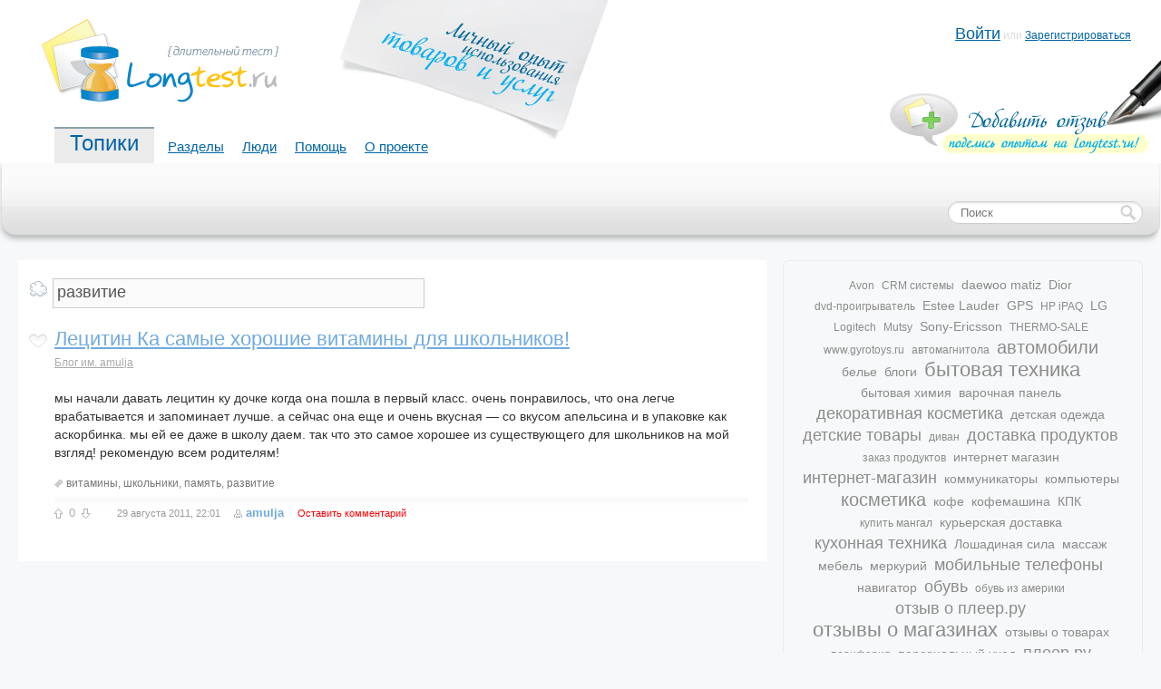

--- FILE ---
content_type: text/html; charset=utf-8
request_url: http://www.longtest.ru/tag/%D1%80%D0%B0%D0%B7%D0%B2%D0%B8%D1%82%D0%B8%D0%B5/
body_size: 31758
content:
<!DOCTYPE HTML PUBLIC "-//W3C//DTD HTML 4.01//EN" "http://www.w3.org/TR/html4/strict.dtd">

<html lang="ru">
<head>
	
	
	<title>развитие / Поиск по тегам / Длительный тест - LongTest.ru</title>
	
	<meta http-equiv="content-type" content="text/html; charset=utf-8" />
	<meta name="description" content="Длительный тест: личный опыт приобретения и эксплуатации товаров и услуг" />
	<meta name="keywords" content="отзыв, отзывы, тестирование, обзор, обзоры" />

	<link rel='stylesheet' type='text/css' href='http://www.longtest.ru/templates/cache/new-jquery/49e1b99b395c7ce020e98a517b64e876.css' />


	<link href="http://www.longtest.ru/templates/skin/new-jquery/images/favicon.ico" rel="shortcut icon" />
	<link rel="search" type="application/opensearchdescription+xml" href="http://www.longtest.ru/search/opensearch/" title="Длительный тест - LongTest.ru" />

			<link rel="alternate" type="application/rss+xml" href="http://www.longtest.ru/rss/tag/развитие/" title="развитие" />
		
		
	<script language="JavaScript" type="text/javascript">
	var DIR_WEB_ROOT 			= 'http://www.longtest.ru';
	var DIR_STATIC_SKIN 		= 'http://www.longtest.ru/templates/skin/new-jquery';
	var DIR_ROOT_ENGINE_LIB     = 'http://www.longtest.ru/engine/lib'; 
	var LIVESTREET_SECURITY_KEY = '41864fc5257dc8cecb50059b16b94a4e';
	var SESSION_ID              = '86ea8l0ui2fod2oajddphbrd66'; 
	var BLOG_USE_TINYMCE		= '';

	var TINYMCE_LANG='en';
			TINYMCE_LANG='ru';
	
	var aRouter = new Array();
			aRouter['error'] = 'http://www.longtest.ru/error/';
			aRouter['registration'] = 'http://www.longtest.ru/registration/';
			aRouter['profile'] = 'http://www.longtest.ru/profile/';
			aRouter['my'] = 'http://www.longtest.ru/my/';
			aRouter['blog'] = 'http://www.longtest.ru/blog/';
			aRouter['personal_blog'] = 'http://www.longtest.ru/personal_blog/';
			aRouter['top'] = 'http://www.longtest.ru/top/';
			aRouter['index'] = 'http://www.longtest.ru/index/';
			aRouter['new'] = 'http://www.longtest.ru/new/';
			aRouter['topic'] = 'http://www.longtest.ru/topic/';
			aRouter['login'] = 'http://www.longtest.ru/login/';
			aRouter['people'] = 'http://www.longtest.ru/people/';
			aRouter['settings'] = 'http://www.longtest.ru/settings/';
			aRouter['tag'] = 'http://www.longtest.ru/tag/';
			aRouter['talk'] = 'http://www.longtest.ru/talk/';
			aRouter['comments'] = 'http://www.longtest.ru/comments/';
			aRouter['rss'] = 'http://www.longtest.ru/rss/';
			aRouter['link'] = 'http://www.longtest.ru/link/';
			aRouter['question'] = 'http://www.longtest.ru/question/';
			aRouter['blogs'] = 'http://www.longtest.ru/blogs/';
			aRouter['search'] = 'http://www.longtest.ru/search/';
			aRouter['admin'] = 'http://www.longtest.ru/admin/';
			aRouter['ajax'] = 'http://www.longtest.ru/ajax/';
			aRouter['feed'] = 'http://www.longtest.ru/feed/';
			aRouter['stream'] = 'http://www.longtest.ru/stream/';
			aRouter['photoset'] = 'http://www.longtest.ru/photoset/';
			aRouter['page'] = 'http://www.longtest.ru/page/';
		</script>

	<script type='text/javascript' src='http://www.longtest.ru/templates/cache/new-jquery/df724b1e12cc8765b8736264b13a481a.js'></script>

    
	<script language="JavaScript" type="text/javascript">
		var tinyMCE=false;
		ls.lang.load([]);
	</script>
	
	
</head>


<body onload="prettyPrint()">
	
	<div id="header">
			<div class="auth">
			<a href="http://www.longtest.ru/login/" id="login_form_show" class="login-link">Войти</a> или 
			<a href="http://www.longtest.ru/registration/">Зарегистрироваться</a>
		</div>
		

	<div style=" width:296px; height:100px; margin-left:30px;" id="MainLogoBlock"><a href="http://www.longtest.ru"><img src="http://www.longtest.ru/img/longtestlogo.png" alt="LongTest.ru - Длительный тест" width="266" height="100" /></a></div>
	<!--
	<a href="http://www.longtest.ru" class="logo">Live<span>Street</span></a>
	-->

	
	<ul class="pages">
		<li class="active"><a href="http://www.longtest.ru">Топики</a></li>
		<li ><a href="http://www.longtest.ru/blogs/">Разделы</a></li>
		<li ><a href="http://www.longtest.ru/people/">Люди</a></li>
								
			<li ><a href="http://www.longtest.ru/page/help/" >Помощь</a></li>
	<li ><a href="http://www.longtest.ru/page/about/" >О проекте</a></li>
	
	</ul>
	
	<div id="AddTopicBlock" style=" width:299px; height:105px; float:right; clear:right; margin-top:65px;"><a href="http://www.longtest.ru/login/"><img src="http://www.longtest.ru/img/add_topic.png" alt="Написать отзыв" width="299" height="105" /></a></div>
	
</div>	<div id="nav">
	<div id="nav-inner">
			
	
				
		
		<form action="http://www.longtest.ru/search/topics/" method="GET" class="search">
			<input class="text" type="text" onblur="if (!value) value=defaultValue" onclick="if (value==defaultValue) value=''" value="Поиск" name="q" />
			<input class="search-submit" type="submit" value="" />
		</form>
	</div>
</div>

	<div id="container">
		<div id="wrapper" class=" ">
			<div id="content" >
				<div id="content-inner">
						<div class="login-form jqmWindow" id="login_form">
		<a href="#" class="close jqmClose"></a>
		
		<form action="http://www.longtest.ru/login/" method="POST">
			<h3>Авторизация</h3>

			

			<p><label>Логин или эл. почта:<br />
			<input type="text" class="input-text" name="login" id="login-input"/></label></p>
			
			<p><label>Пароль:<br />
			<input type="password" name="password" class="input-text" /></label></p>
			
			<label class="label-remember"><input type="checkbox" name="remember" class="checkbox" checked />Запомнить меня</label>

			

			<input type="submit" name="submit_login" class="button" value="Войти" /><br /><br />
			
			<a href="http://www.longtest.ru/login/reminder/">Напомнить пароль</a><br />
			<a href="http://www.longtest.ru/registration/">Регистрация</a>
		</form>
	</div>
						

						
					

<form action="" method="GET" class="tags-search" id="tag_search_form">
	<img src="http://www.longtest.ru/templates/skin/new-jquery/images/tagcloud.gif" border="0" style="margin-left: 13px;">&nbsp;
	<input type="text" name="tag" value="развитие" class="tags-input" id="tag_search" >
</form>


	   
	   	   
<div class="topic">
	<h1 class="title">
							<a href="http://www.longtest.ru/blog/117.html" class="title-topic">Лецитин Ка самые хорошие витамины для школьников!</a>
			</h1>
	
	<a href="#" onclick="return ls.favourite.toggle(117,this,'topic');" class="favourite "></a>

	
	
	<div class="info-top">
		<a href="http://www.longtest.ru/my/amulja/" class="title-blog">Блог им. amulja</a>
	
		<span class="actions">                                                                   
								</span>
	</div>


	<div class="content">
					мы начали давать лецитин ку дочке когда она пошла в первый класс. очень понравилось, что она легче врабатывается и запоминает лучше. а сейчас она еще и очень вкусная — со вкусом апельсина и в упаковке как аскорбинка. мы ей ее даже в школу даем. так что это самое хорошее из существующего для школьников на мой взгляд! рекомендую всем родителям!
						</div> 



	<ul class="tags">
					<li><a href="http://www.longtest.ru/tag/%D0%B2%D0%B8%D1%82%D0%B0%D0%BC%D0%B8%D0%BD%D1%8B/">витамины</a>, </li>
					<li><a href="http://www.longtest.ru/tag/%D1%88%D0%BA%D0%BE%D0%BB%D1%8C%D0%BD%D0%B8%D0%BA%D0%B8/">школьники</a>, </li>
					<li><a href="http://www.longtest.ru/tag/%D0%BF%D0%B0%D0%BC%D1%8F%D1%82%D1%8C/">память</a>, </li>
					<li><a href="http://www.longtest.ru/tag/%D1%80%D0%B0%D0%B7%D0%B2%D0%B8%D1%82%D0%B8%D0%B5/">развитие</a></li>
		                                                             
	</ul>



	<ul class="info">
		<li id="vote_area_topic_117" class="voting  guest">
			<a href="#" class="plus" onclick="return ls.vote.vote(117,this,1,'topic');"></a>
			<span id="vote_total_topic_117" class="total" title="всего проголосовало: 0"> 0 </span>
			<a href="#" class="minus" onclick="return ls.vote.vote(117,this,-1,'topic');"></a>
		</li>
		<li class="date">29 августа 2011, 22:01</li>
		<li class="username"><a href="http://www.longtest.ru/profile/amulja/">amulja</a></li>
					<li class="comments-link">
									<a href="http://www.longtest.ru/blog/117.html#comments" title="Оставить комментарий">Оставить комментарий</a>
							</li>
				
	</ul>
	</div>		
		
    			
			
			</div><!-- /content-inner -->
		</div><!-- /content -->

					<div id="sidebar">
										<div class="block tags">
	<ul class="cloud">						
					<li><a class="w1" rel="tag" href="http://www.longtest.ru/tag/Avon/">Avon</a></li>	
					<li><a class="w1" rel="tag" href="http://www.longtest.ru/tag/CRM%20%D1%81%D0%B8%D1%81%D1%82%D0%B5%D0%BC%D1%8B/">CRM системы</a></li>	
					<li><a class="w3" rel="tag" href="http://www.longtest.ru/tag/daewoo%20matiz/">daewoo matiz</a></li>	
					<li><a class="w4" rel="tag" href="http://www.longtest.ru/tag/Dior/">Dior</a></li>	
					<li><a class="w1" rel="tag" href="http://www.longtest.ru/tag/dvd-%D0%BF%D1%80%D0%BE%D0%B8%D0%B3%D1%80%D1%8B%D0%B2%D0%B0%D1%82%D0%B5%D0%BB%D1%8C/">dvd-проигрыватель</a></li>	
					<li><a class="w4" rel="tag" href="http://www.longtest.ru/tag/Estee%20Lauder/">Estee Lauder</a></li>	
					<li><a class="w3" rel="tag" href="http://www.longtest.ru/tag/GPS/">GPS</a></li>	
					<li><a class="w1" rel="tag" href="http://www.longtest.ru/tag/HP%20iPAQ/">HP iPAQ</a></li>	
					<li><a class="w3" rel="tag" href="http://www.longtest.ru/tag/LG/">LG</a></li>	
					<li><a class="w1" rel="tag" href="http://www.longtest.ru/tag/Logitech/">Logitech</a></li>	
					<li><a class="w1" rel="tag" href="http://www.longtest.ru/tag/Mutsy/">Mutsy</a></li>	
					<li><a class="w3" rel="tag" href="http://www.longtest.ru/tag/Sony-Ericsson/">Sony-Ericsson</a></li>	
					<li><a class="w1" rel="tag" href="http://www.longtest.ru/tag/THERMO-SALE/">THERMO-SALE</a></li>	
					<li><a class="w1" rel="tag" href="http://www.longtest.ru/tag/www.gyrotoys.ru/">www.gyrotoys.ru</a></li>	
					<li><a class="w1" rel="tag" href="http://www.longtest.ru/tag/%D0%B0%D0%B2%D1%82%D0%BE%D0%BC%D0%B0%D0%B3%D0%BD%D0%B8%D1%82%D0%BE%D0%BB%D0%B0/">автомагнитола</a></li>	
					<li><a class="w7" rel="tag" href="http://www.longtest.ru/tag/%D0%B0%D0%B2%D1%82%D0%BE%D0%BC%D0%BE%D0%B1%D0%B8%D0%BB%D0%B8/">автомобили</a></li>	
					<li><a class="w3" rel="tag" href="http://www.longtest.ru/tag/%D0%B1%D0%B5%D0%BB%D1%8C%D0%B5/">белье</a></li>	
					<li><a class="w3" rel="tag" href="http://www.longtest.ru/tag/%D0%B1%D0%BB%D0%BE%D0%B3%D0%B8/">блоги</a></li>	
					<li><a class="w10" rel="tag" href="http://www.longtest.ru/tag/%D0%B1%D1%8B%D1%82%D0%BE%D0%B2%D0%B0%D1%8F%20%D1%82%D0%B5%D1%85%D0%BD%D0%B8%D0%BA%D0%B0/">бытовая техника</a></li>	
					<li><a class="w3" rel="tag" href="http://www.longtest.ru/tag/%D0%B1%D1%8B%D1%82%D0%BE%D0%B2%D0%B0%D1%8F%20%D1%85%D0%B8%D0%BC%D0%B8%D1%8F/">бытовая химия</a></li>	
					<li><a class="w3" rel="tag" href="http://www.longtest.ru/tag/%D0%B2%D0%B0%D1%80%D0%BE%D1%87%D0%BD%D0%B0%D1%8F%20%D0%BF%D0%B0%D0%BD%D0%B5%D0%BB%D1%8C/">варочная панель</a></li>	
					<li><a class="w5" rel="tag" href="http://www.longtest.ru/tag/%D0%B4%D0%B5%D0%BA%D0%BE%D1%80%D0%B0%D1%82%D0%B8%D0%B2%D0%BD%D0%B0%D1%8F%20%D0%BA%D0%BE%D1%81%D0%BC%D0%B5%D1%82%D0%B8%D0%BA%D0%B0/">декоративная косметика</a></li>	
					<li><a class="w3" rel="tag" href="http://www.longtest.ru/tag/%D0%B4%D0%B5%D1%82%D1%81%D0%BA%D0%B0%D1%8F%20%D0%BE%D0%B4%D0%B5%D0%B6%D0%B4%D0%B0/">детская одежда</a></li>	
					<li><a class="w6" rel="tag" href="http://www.longtest.ru/tag/%D0%B4%D0%B5%D1%82%D1%81%D0%BA%D0%B8%D0%B5%20%D1%82%D0%BE%D0%B2%D0%B0%D1%80%D1%8B/">детские товары</a></li>	
					<li><a class="w1" rel="tag" href="http://www.longtest.ru/tag/%D0%B4%D0%B8%D0%B2%D0%B0%D0%BD/">диван</a></li>	
					<li><a class="w5" rel="tag" href="http://www.longtest.ru/tag/%D0%B4%D0%BE%D1%81%D1%82%D0%B0%D0%B2%D0%BA%D0%B0%20%D0%BF%D1%80%D0%BE%D0%B4%D1%83%D0%BA%D1%82%D0%BE%D0%B2/">доставка продуктов</a></li>	
					<li><a class="w1" rel="tag" href="http://www.longtest.ru/tag/%D0%B7%D0%B0%D0%BA%D0%B0%D0%B7%20%D0%BF%D1%80%D0%BE%D0%B4%D1%83%D0%BA%D1%82%D0%BE%D0%B2/">заказ продуктов</a></li>	
					<li><a class="w4" rel="tag" href="http://www.longtest.ru/tag/%D0%B8%D0%BD%D1%82%D0%B5%D1%80%D0%BD%D0%B5%D1%82%20%D0%BC%D0%B0%D0%B3%D0%B0%D0%B7%D0%B8%D0%BD/">интернет магазин</a></li>	
					<li><a class="w6" rel="tag" href="http://www.longtest.ru/tag/%D0%B8%D0%BD%D1%82%D0%B5%D1%80%D0%BD%D0%B5%D1%82-%D0%BC%D0%B0%D0%B3%D0%B0%D0%B7%D0%B8%D0%BD/">интернет-магазин</a></li>	
					<li><a class="w3" rel="tag" href="http://www.longtest.ru/tag/%D0%BA%D0%BE%D0%BC%D0%BC%D1%83%D0%BD%D0%B8%D0%BA%D0%B0%D1%82%D0%BE%D1%80%D1%8B/">коммуникаторы</a></li>	
					<li><a class="w3" rel="tag" href="http://www.longtest.ru/tag/%D0%BA%D0%BE%D0%BC%D0%BF%D1%8C%D1%8E%D1%82%D0%B5%D1%80%D1%8B/">компьютеры</a></li>	
					<li><a class="w7" rel="tag" href="http://www.longtest.ru/tag/%D0%BA%D0%BE%D1%81%D0%BC%D0%B5%D1%82%D0%B8%D0%BA%D0%B0/">косметика</a></li>	
					<li><a class="w3" rel="tag" href="http://www.longtest.ru/tag/%D0%BA%D0%BE%D1%84%D0%B5/">кофе</a></li>	
					<li><a class="w3" rel="tag" href="http://www.longtest.ru/tag/%D0%BA%D0%BE%D1%84%D0%B5%D0%BC%D0%B0%D1%88%D0%B8%D0%BD%D0%B0/">кофемашина</a></li>	
					<li><a class="w3" rel="tag" href="http://www.longtest.ru/tag/%D0%9A%D0%9F%D0%9A/">КПК</a></li>	
					<li><a class="w1" rel="tag" href="http://www.longtest.ru/tag/%D0%BA%D1%83%D0%BF%D0%B8%D1%82%D1%8C%20%D0%BC%D0%B0%D0%BD%D0%B3%D0%B0%D0%BB/">купить мангал</a></li>	
					<li><a class="w3" rel="tag" href="http://www.longtest.ru/tag/%D0%BA%D1%83%D1%80%D1%8C%D0%B5%D1%80%D1%81%D0%BA%D0%B0%D1%8F%20%D0%B4%D0%BE%D1%81%D1%82%D0%B0%D0%B2%D0%BA%D0%B0/">курьерская доставка</a></li>	
					<li><a class="w5" rel="tag" href="http://www.longtest.ru/tag/%D0%BA%D1%83%D1%85%D0%BE%D0%BD%D0%BD%D0%B0%D1%8F%20%D1%82%D0%B5%D1%85%D0%BD%D0%B8%D0%BA%D0%B0/">кухонная техника</a></li>	
					<li><a class="w3" rel="tag" href="http://www.longtest.ru/tag/%D0%9B%D0%BE%D1%88%D0%B0%D0%B4%D0%B8%D0%BD%D0%B0%D1%8F%20%D1%81%D0%B8%D0%BB%D0%B0/">Лошадиная сила</a></li>	
					<li><a class="w3" rel="tag" href="http://www.longtest.ru/tag/%D0%BC%D0%B0%D1%81%D1%81%D0%B0%D0%B6/">массаж</a></li>	
					<li><a class="w4" rel="tag" href="http://www.longtest.ru/tag/%D0%BC%D0%B5%D0%B1%D0%B5%D0%BB%D1%8C/">мебель</a></li>	
					<li><a class="w3" rel="tag" href="http://www.longtest.ru/tag/%D0%BC%D0%B5%D1%80%D0%BA%D1%83%D1%80%D0%B8%D0%B9/">меркурий</a></li>	
					<li><a class="w6" rel="tag" href="http://www.longtest.ru/tag/%D0%BC%D0%BE%D0%B1%D0%B8%D0%BB%D1%8C%D0%BD%D1%8B%D0%B5%20%D1%82%D0%B5%D0%BB%D0%B5%D1%84%D0%BE%D0%BD%D1%8B/">мобильные телефоны</a></li>	
					<li><a class="w3" rel="tag" href="http://www.longtest.ru/tag/%D0%BD%D0%B0%D0%B2%D0%B8%D0%B3%D0%B0%D1%82%D0%BE%D1%80/">навигатор</a></li>	
					<li><a class="w6" rel="tag" href="http://www.longtest.ru/tag/%D0%BE%D0%B1%D1%83%D0%B2%D1%8C/">обувь</a></li>	
					<li><a class="w1" rel="tag" href="http://www.longtest.ru/tag/%D0%BE%D0%B1%D1%83%D0%B2%D1%8C%20%D0%B8%D0%B7%20%D0%B0%D0%BC%D0%B5%D1%80%D0%B8%D0%BA%D0%B8/">обувь из америки</a></li>	
					<li><a class="w5" rel="tag" href="http://www.longtest.ru/tag/%D0%BE%D1%82%D0%B7%D1%8B%D0%B2%20%D0%BE%20%D0%BF%D0%BB%D0%B5%D0%B5%D1%80.%D1%80%D1%83/">отзыв о плеер.ру</a></li>	
					<li><a class="w9" rel="tag" href="http://www.longtest.ru/tag/%D0%BE%D1%82%D0%B7%D1%8B%D0%B2%D1%8B%20%D0%BE%20%D0%BC%D0%B0%D0%B3%D0%B0%D0%B7%D0%B8%D0%BD%D0%B0%D1%85/">отзывы о магазинах</a></li>	
					<li><a class="w3" rel="tag" href="http://www.longtest.ru/tag/%D0%BE%D1%82%D0%B7%D1%8B%D0%B2%D1%8B%20%D0%BE%20%D1%82%D0%BE%D0%B2%D0%B0%D1%80%D0%B0%D1%85/">отзывы о товарах</a></li>	
					<li><a class="w1" rel="tag" href="http://www.longtest.ru/tag/%D0%BF%D0%B5%D1%80%D0%B8%D1%84%D0%B5%D1%80%D0%B8%D1%8F/">периферия</a></li>	
					<li><a class="w4" rel="tag" href="http://www.longtest.ru/tag/%D0%BF%D0%B5%D1%80%D1%81%D0%BE%D0%BD%D0%B0%D0%BB%D1%8C%D0%BD%D1%8B%D0%B9%20%D1%83%D1%85%D0%BE%D0%B4/">персональный уход</a></li>	
					<li><a class="w6" rel="tag" href="http://www.longtest.ru/tag/%D0%BF%D0%BB%D0%B5%D0%B5%D1%80.%D1%80%D1%83/">плеер.ру</a></li>	
					<li><a class="w5" rel="tag" href="http://www.longtest.ru/tag/%D0%BF%D1%8B%D0%BB%D0%B5%D1%81%D0%BE%D1%81/">пылесос</a></li>	
					<li><a class="w3" rel="tag" href="http://www.longtest.ru/tag/%D1%80%D0%B5%D0%BC%D0%BE%D0%BD%D1%82/">ремонт</a></li>	
					<li><a class="w3" rel="tag" href="http://www.longtest.ru/tag/%D1%80%D0%BE%D0%B1%D0%BE%D1%82-%D0%BF%D1%8B%D0%BB%D0%B5%D1%81%D0%BE%D1%81/">робот-пылесос</a></li>	
					<li><a class="w3" rel="tag" href="http://www.longtest.ru/tag/%D1%81%D0%BF%D0%BE%D1%80%D1%82%D0%B8%D0%B2%D0%BD%D1%8B%D0%B5%20%D1%82%D0%BE%D0%B2%D0%B0%D1%80%D1%8B/">спортивные товары</a></li>	
					<li><a class="w3" rel="tag" href="http://www.longtest.ru/tag/%D1%81%D1%82%D0%B5%D0%BA%D0%BB%D0%BE%D0%BA%D0%B5%D1%80%D0%B0%D0%BC%D0%B8%D0%BA%D0%B0/">стеклокерамика</a></li>	
					<li><a class="w1" rel="tag" href="http://www.longtest.ru/tag/%D1%82%D0%B5%D0%BD%D0%B8%20%D0%B4%D0%BB%D1%8F%20%D0%B2%D0%B5%D0%BA/">тени для век</a></li>	
					<li><a class="w3" rel="tag" href="http://www.longtest.ru/tag/%D1%82%D1%80%D0%B5%D0%BD%D0%B0%D0%B6%D0%B5%D1%80%D1%8B/">тренажеры</a></li>	
					<li><a class="w3" rel="tag" href="http://www.longtest.ru/tag/%D1%82%D1%83%D1%84%D0%BB%D0%B8/">туфли</a></li>	
					<li><a class="w1" rel="tag" href="http://www.longtest.ru/tag/%D1%83%D0%BA%D0%B0%D1%87%D0%B8%D0%B2%D0%B0%D0%B5%D1%82/">укачивает</a></li>	
					<li><a class="w5" rel="tag" href="http://www.longtest.ru/tag/%D1%83%D1%81%D0%BB%D1%83%D0%B3%D0%B8/">услуги</a></li>	
					<li><a class="w3" rel="tag" href="http://www.longtest.ru/tag/%D1%83%D1%82%D0%BA%D0%BE%D0%BD%D0%BE%D1%81/">утконос</a></li>	
					<li><a class="w1" rel="tag" href="http://www.longtest.ru/tag/%D1%83%D1%85%D0%BE%D0%B4%20%D0%B7%D0%B0%20%D0%BD%D0%BE%D0%B3%D1%82%D1%8F%D0%BC%D0%B8/">уход за ногтями</a></li>	
					<li><a class="w3" rel="tag" href="http://www.longtest.ru/tag/%D1%85%D0%BE%D0%BB%D0%BE%D0%B4%D0%B8%D0%BB%D1%8C%D0%BD%D0%B8%D0%BA/">холодильник</a></li>	
					<li><a class="w1" rel="tag" href="http://www.longtest.ru/tag/%D0%A6%D0%B5%D0%BD%D1%82%D1%80%20%D0%9F%D0%BE%D1%81%D0%BB%D0%B5%D0%B3%D0%B0%D1%80%D0%B0%D0%BD%D1%82%D0%B8%D0%B9%D0%BD%D0%BE%D0%B3%D0%BE%20%D0%9E%D0%B1%D1%81%D0%BB%D1%83%D0%B6%D0%B8%D0%B2%D0%B0%D0%BD%D0%B8%D1%8F/">Центр Послегарантийного Обслуживания</a></li>	
					<li><a class="w3" rel="tag" href="http://www.longtest.ru/tag/%D1%88%D0%B0%D0%BC%D0%BF%D1%83%D0%BD%D1%8C/">шампунь</a></li>	
					<li><a class="w1" rel="tag" href="http://www.longtest.ru/tag/%D1%88%D0%BA%D0%B0%D1%84/">шкаф</a></li>	
					<li><a class="w4" rel="tag" href="http://www.longtest.ru/tag/%D1%88%D0%BA%D0%B0%D1%84-%D0%BA%D1%83%D0%BF%D0%B5/">шкаф-купе</a></li>	
					<li><a class="w5" rel="tag" href="http://www.longtest.ru/tag/%D1%8D%D0%BB%D0%B5%D0%BA%D1%82%D1%80%D0%BE%D0%BD%D0%B8%D0%BA%D0%B0/">электроника</a></li>	
			</ul>
</div>
															<div class="block stream" id="block_stream">
	<h2>Прямой эфир</h2>
	
	
	<ul class="switcher">						
		<li id="block_stream_item_comment" class="active">Комментарии</li>
		<li id="block_stream_item_topic">Публикации</li>
		
		
	</ul>					
	
	
	<div class="block-content" id="block_stream_content">
		<ul class="list">
									
		<li class="even">
			<a href="http://www.longtest.ru/profile/Luter/" class="user">Luter</a> &rarr;
			<span class="stream-comment-icon"></span>
			<a href="http://www.longtest.ru/shkaf-kupe-ronikon-otzyv/#comment1738" class="topic-title">Шкаф-купе Роникон: Отзыв о приобретении и использовании.</a>
			<span>96</span> &rarr;
			<a href="http://www.longtest.ru/blog/mebel/" class="blog-title">Мебель</a>
		</li>
									
		<li >
			<a href="http://www.longtest.ru/profile/MtStars/" class="user">MtStars</a> &rarr;
			<span class="stream-comment-icon"></span>
			<a href="http://www.longtest.ru/blog/shops/57.html#comment1736" class="topic-title">Магазин &quot;Плеер.ру&quot;</a>
			<span>443</span> &rarr;
			<a href="http://www.longtest.ru/blog/shops/" class="blog-title">Отзывы о магазинах</a>
		</li>
									
		<li class="even">
			<a href="http://www.longtest.ru/profile/DanielHoith/" class="user">DanielHoith</a> &rarr;
			<span class="stream-comment-icon"></span>
			<a href="http://www.longtest.ru/blog/146.html#comment1727" class="topic-title">Крем для лечения трещин на сосках Лановит</a>
			<span>9</span> &rarr;
			<a href="http://www.longtest.ru/my/Yuna/" class="blog-title">Блог им. Yuna</a>
		</li>
									
		<li >
			<a href="http://www.longtest.ru/profile/ClifqtonObedy/" class="user">ClifqtonObedy</a> &rarr;
			<span class="stream-comment-icon"></span>
			<a href="http://www.longtest.ru/blog/tovary-dlya-detey/4572.html#comment1646" class="topic-title">Идеальная обувь для наших зим</a>
			<span>124</span> &rarr;
			<a href="http://www.longtest.ru/blog/tovary-dlya-detey/" class="blog-title">Товары для детей</a>
		</li>
									
		<li class="even">
			<a href="http://www.longtest.ru/profile/Kristinka/" class="user">Kristinka</a> &rarr;
			<span class="stream-comment-icon"></span>
			<a href="http://www.longtest.ru/utkonos/#comment1002" class="topic-title">Отзыв о службе доставки продуктов «Утконос»</a>
			<span>5</span> &rarr;
			<a href="http://www.longtest.ru/blog/uslugi/" class="blog-title">Услуги</a>
		</li>
									
		<li >
			<a href="http://www.longtest.ru/profile/massfield/" class="user">massfield</a> &rarr;
			<span class="stream-comment-icon"></span>
			<a href="http://www.longtest.ru/blog/118.html#comment999" class="topic-title">педикулен спрей - лучшее средство от вшей!</a>
			<span>16</span> &rarr;
			<a href="http://www.longtest.ru/my/amanda/" class="blog-title">Блог им. amanda</a>
		</li>
									
		<li class="even">
			<a href="http://www.longtest.ru/profile/Morozova_E/" class="user">Morozova_E</a> &rarr;
			<span class="stream-comment-icon"></span>
			<a href="http://www.longtest.ru/blog/tovary-dlya-detey/64.html#comment984" class="topic-title">Отзывы о детской обуви популярных марок</a>
			<span>15</span> &rarr;
			<a href="http://www.longtest.ru/blog/tovary-dlya-detey/" class="blog-title">Товары для детей</a>
		</li>
									
		<li >
			<a href="http://www.longtest.ru/profile/Eresa/" class="user">Eresa</a> &rarr;
			<span class="stream-comment-icon"></span>
			<a href="http://www.longtest.ru/blog/872.html#comment979" class="topic-title">Маска тающая &quot;Лошадиная сила&quot; Хорс Форс</a>
			<span>21</span> &rarr;
			<a href="http://www.longtest.ru/my/Anet/" class="blog-title">Блог им. Anet</a>
		</li>
									
		<li class="even">
			<a href="http://www.longtest.ru/profile/h2d/" class="user">h2d</a> &rarr;
			<span class="stream-comment-icon"></span>
			<a href="http://www.longtest.ru/rowenta_epil/#comment966" class="topic-title">Эпилятор Rowenta ACCESSIM VISION  EP8653 (EP 8810) с бикини-триммером. Отзыв об использовании</a>
			<span>1</span> &rarr;
			<a href="http://www.longtest.ru/blog/personal-care/" class="blog-title">Индивидуальный уход</a>
		</li>
									
		<li >
			<a href="http://www.longtest.ru/profile/Ko_Ka/" class="user">Ko_Ka</a> &rarr;
			<span class="stream-comment-icon"></span>
			<a href="http://www.longtest.ru/blog/shops/71.html#comment935" class="topic-title">Магазин «СИТИ обувь»</a>
			<span>5</span> &rarr;
			<a href="http://www.longtest.ru/blog/shops/" class="blog-title">Отзывы о магазинах</a>
		</li>
									
		<li class="even">
			<a href="http://www.longtest.ru/profile/Tina/" class="user">Tina</a> &rarr;
			<span class="stream-comment-icon"></span>
			<a href="http://www.longtest.ru/blog/automobiles/74.html#comment908" class="topic-title">Toyota Caldina AZT 246 ZT</a>
			<span>1</span> &rarr;
			<a href="http://www.longtest.ru/blog/automobiles/" class="blog-title">Автомобили</a>
		</li>
									
		<li >
			<a href="http://www.longtest.ru/profile/hopwire/" class="user">hopwire</a> &rarr;
			<span class="stream-comment-icon"></span>
			<a href="http://www.longtest.ru/blog/148.html#comment900" class="topic-title">Шкафы-купе &quot;Меркурий&quot;</a>
			<span>1</span> &rarr;
			<a href="http://www.longtest.ru/my/KIISA/" class="blog-title">Блог им. KIISA</a>
		</li>
									
		<li class="even">
			<a href="http://www.longtest.ru/profile/antonlive/" class="user">antonlive</a> &rarr;
			<span class="stream-comment-icon"></span>
			<a href="http://www.longtest.ru/blog/uslugi/54.html#comment843" class="topic-title">Национальный сервис цифровой фотопечати &quot;netPrint.ru&quot;</a>
			<span>9</span> &rarr;
			<a href="http://www.longtest.ru/blog/uslugi/" class="blog-title">Услуги</a>
		</li>
									
		<li >
			<a href="http://www.longtest.ru/profile/Anet/" class="user">Anet</a> &rarr;
			<span class="stream-comment-icon"></span>
			<a href="http://www.longtest.ru/blog/871.html#comment819" class="topic-title">Крем для ручек и ножек</a>
			<span>30</span> &rarr;
			<a href="http://www.longtest.ru/my/Bzubic/" class="blog-title">Блог им. Bzubic</a>
		</li>
									
		<li class="even">
			<a href="http://www.longtest.ru/profile/boryn/" class="user">boryn</a> &rarr;
			<span class="stream-comment-icon"></span>
			<a href="http://www.longtest.ru/blog/uslugi/123.html#comment815" class="topic-title">Опасайтесь Биглиона</a>
			<span>9</span> &rarr;
			<a href="http://www.longtest.ru/blog/uslugi/" class="blog-title">Услуги</a>
		</li>
									
		<li >
			<a href="http://www.longtest.ru/profile/Ninel/" class="user">Ninel</a> &rarr;
			<span class="stream-comment-icon"></span>
			<a href="http://www.longtest.ru/blog/122.html#comment810" class="topic-title">что помогает от тяги к алкоголю?</a>
			<span>29</span> &rarr;
			<a href="http://www.longtest.ru/my/kira/" class="blog-title">Блог им. kira</a>
		</li>
									
		<li class="even">
			<a href="http://www.longtest.ru/profile/Ninel/" class="user">Ninel</a> &rarr;
			<span class="stream-comment-icon"></span>
			<a href="http://www.longtest.ru/blog/785.html#comment806" class="topic-title">Шампунь Хорс Форс Лошадиная сила</a>
			<span>24</span> &rarr;
			<a href="http://www.longtest.ru/my/kisa/" class="blog-title">Блог им. kisa</a>
		</li>
									
		<li >
			<a href="http://www.longtest.ru/profile/Mimma/" class="user">Mimma</a> &rarr;
			<span class="stream-comment-icon"></span>
			<a href="http://www.longtest.ru/blog/sport/60.html#comment801" class="topic-title">Эллиптический тренажер DOMYOS  VE 170 из Декатлона. Отзыв об использовании.</a>
			<span>3</span> &rarr;
			<a href="http://www.longtest.ru/blog/sport/" class="blog-title">Спортивные товары</a>
		</li>
									
		<li class="even">
			<a href="http://www.longtest.ru/profile/Yelmuf/" class="user">Yelmuf</a> &rarr;
			<span class="stream-comment-icon"></span>
			<a href="http://www.longtest.ru/blog/tovary-dlya-detey/87.html#comment788" class="topic-title">детское кресло Iseos Neo+ от Bebe Confort</a>
			<span>7</span> &rarr;
			<a href="http://www.longtest.ru/blog/tovary-dlya-detey/" class="blog-title">Товары для детей</a>
		</li>
									
		<li >
			<a href="http://www.longtest.ru/profile/Yelmuf/" class="user">Yelmuf</a> &rarr;
			<span class="stream-comment-icon"></span>
			<a href="http://www.longtest.ru/blog/tovary-dlya-detey/82.html#comment783" class="topic-title">Магазины детской одежды Gloria Jeans</a>
			<span>6</span> &rarr;
			<a href="http://www.longtest.ru/blog/tovary-dlya-detey/" class="blog-title">Товары для детей</a>
		</li>
	</ul>


<div class="bottom">
	<a href="http://www.longtest.ru/comments/">Весь эфир</a> | <a href="http://www.longtest.ru/rss/allcomments/">RSS</a>
</div>
	</div>
</div>


									</div>			</div><!-- /wrapper -->

	<div id="footer">
		<div id="footer-inner">

			<div style="margin: 0px 0px 16px 0px; padding: 8px; color: rgb(184, 91, 90);">
			  Все материалы, опубликованные на сайте www.LongTest.ru принадлежат их авторам и охраняются в соответствии с законодательством РФ.<br>
			  Любое использование материалов сайта третьими лицами возможно только с согласия администрации сайта.
			</div>

			<div class="right">&copy; Powered by <a href="http://livestreetcms.ru">LiveStreet CMS</a></div>
									

<!--LiveInternet counter--><script type="text/javascript"><!--
document.write("<a href='http://www.liveinternet.ru/click' "+
"target=_blank><img src='//counter.yadro.ru/hit?t14.1;r"+
escape(document.referrer)+((typeof(screen)=="undefined")?"":
";s"+screen.width+"*"+screen.height+"*"+(screen.colorDepth?
screen.colorDepth:screen.pixelDepth))+";u"+escape(document.URL)+
";h"+escape(document.title.substring(0,80))+";"+Math.random()+
"' alt='' title='LiveInternet: показано число просмотров за 24"+
" часа, посетителей за 24 часа и за сегодня' "+
"border='0' width='88' height='31'><\/a>")
//--></script><!--/LiveInternet-->

<!-- begin of Top100 logo -->
<a href="http://top100.rambler.ru/home?id=1907123">
<img src="http://top100-images.rambler.ru/top100/banner-88x31-rambler-gray2.gif" alt="Rambler's Top100"
width="88" height="31" border="0" /></a>
<!-- end of Top100 logo -->
<!-- begin of Top100 code -->

<script id="top100Counter" type="text/javascript" src="http://counter.rambler.ru/top100.jcn?1907123"></script>
<noscript>
<img src="http://counter.rambler.ru/top100.cnt?1907123" alt="" width="1" height="1" border="0" />

</noscript>
<!-- end of Top100 code -->
<!-- toodoo-key: dEh0xWgtgn5JsnguK7NZQ -->

		</div>
	</div>

</div><!-- /container -->



</body>
</html>